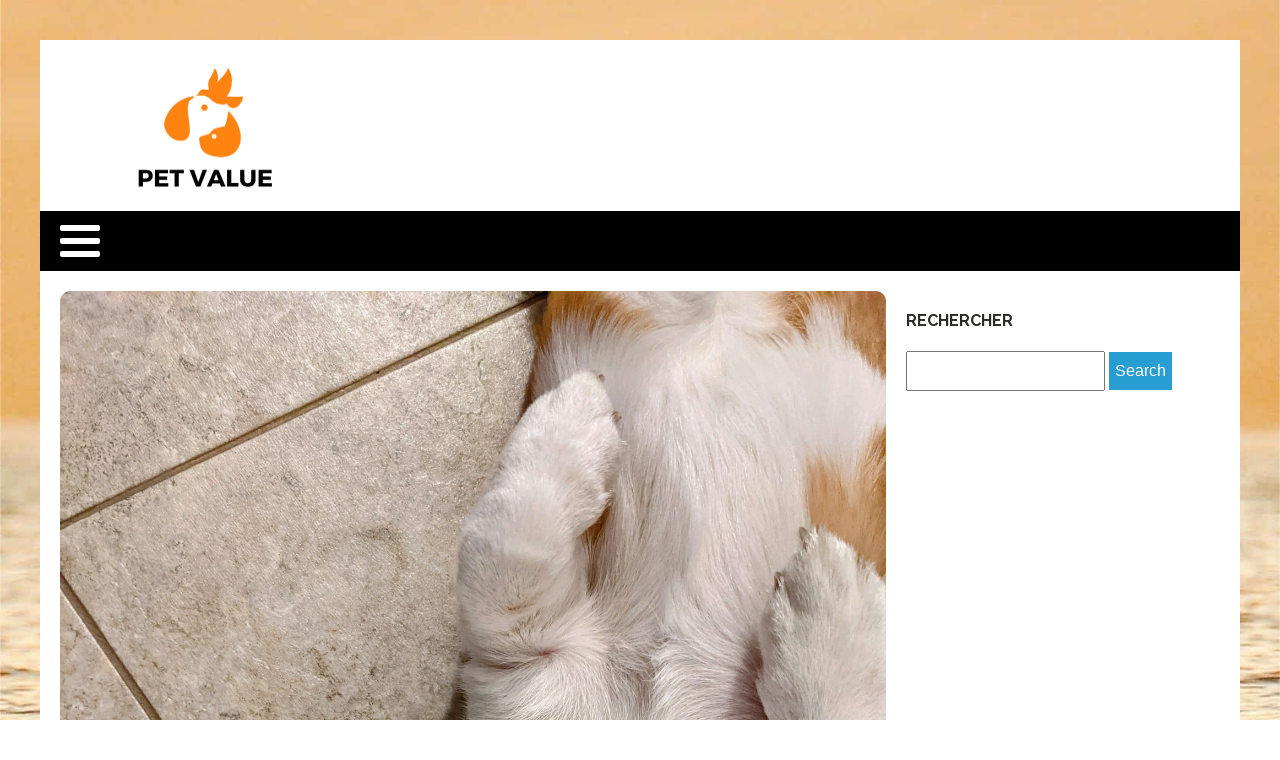

--- FILE ---
content_type: text/html; charset=UTF-8
request_url: https://pet-value.net/guide-sur-lelevage-du-welsh-corgi-conseils-recommandations-et-informations-essentielles.php
body_size: 17532
content:
<!DOCTYPE html>
<html lang="en-US" >
<head>
<meta charset="UTF-8">
<meta name="viewport" content="width=device-width, initial-scale=1.0">
<!-- WP_HEAD() START -->
<link rel="preload" as="style" href="https://fonts.googleapis.com/css?family=Open+Sans:100,200,300,400,500,600,700,800,900|Raleway:100,200,300,400,500,600,700,800,900" >
<link rel="stylesheet" href="https://fonts.googleapis.com/css?family=Open+Sans:100,200,300,400,500,600,700,800,900|Raleway:100,200,300,400,500,600,700,800,900">
<meta name='robots' content='index, follow, max-image-preview:large, max-snippet:-1, max-video-preview:-1' />
	<style>img:is([sizes="auto" i], [sizes^="auto," i]) { contain-intrinsic-size: 3000px 1500px }</style>
	
	<!-- This site is optimized with the Yoast SEO plugin v26.3 - https://yoast.com/wordpress/plugins/seo/ -->
	<title>Tout savoir sur l’élevage du Welsh Corgi</title>
	<meta name="description" content="L&#039;élevage du Welsh Corgi Pembroke nécessite une attention particulière pour garantir la santé et le bien-être de cette race de chien." />
	<link rel="canonical" href="https://pet-value.net/guide-sur-lelevage-du-welsh-corgi-conseils-recommandations-et-informations-essentielles.php" />
	<meta property="og:locale" content="en_US" />
	<meta property="og:type" content="article" />
	<meta property="og:title" content="Tout savoir sur l’élevage du Welsh Corgi" />
	<meta property="og:description" content="L&#039;élevage du Welsh Corgi Pembroke nécessite une attention particulière pour garantir la santé et le bien-être de cette race de chien." />
	<meta property="og:url" content="https://pet-value.net/guide-sur-lelevage-du-welsh-corgi-conseils-recommandations-et-informations-essentielles.php" />
	<meta property="og:site_name" content="pet value" />
	<meta property="article:published_time" content="2024-04-06T00:00:00+00:00" />
	<meta property="article:modified_time" content="2025-12-04T21:12:15+00:00" />
	<meta name="author" content="admin" />
	<meta name="twitter:card" content="summary_large_image" />
	<meta name="twitter:label1" content="Written by" />
	<meta name="twitter:data1" content="admin" />
	<meta name="twitter:label2" content="Est. reading time" />
	<meta name="twitter:data2" content="9 minutes" />
	<script type="application/ld+json" class="yoast-schema-graph">{"@context":"https://schema.org","@graph":[{"@type":"WebPage","@id":"https://pet-value.net/guide-sur-lelevage-du-welsh-corgi-conseils-recommandations-et-informations-essentielles.php","url":"https://pet-value.net/guide-sur-lelevage-du-welsh-corgi-conseils-recommandations-et-informations-essentielles.php","name":"Tout savoir sur l’élevage du Welsh Corgi","isPartOf":{"@id":"https://pet-value.net/#website"},"primaryImageOfPage":{"@id":"https://pet-value.net/guide-sur-lelevage-du-welsh-corgi-conseils-recommandations-et-informations-essentielles.php#primaryimage"},"image":{"@id":"https://pet-value.net/guide-sur-lelevage-du-welsh-corgi-conseils-recommandations-et-informations-essentielles.php#primaryimage"},"thumbnailUrl":"https://pet-value.net/wp-content/uploads/2024/04/guide-sur-lelevage-du-welsh-corgi-conseils-recommandations-et-informations-essentielles.jpg","datePublished":"2024-04-06T00:00:00+00:00","dateModified":"2025-12-04T21:12:15+00:00","author":{"@id":"https://pet-value.net/#/schema/person/f36ee90c37a4743c0bd7cafa926d50c9"},"description":"L'élevage du Welsh Corgi Pembroke nécessite une attention particulière pour garantir la santé et le bien-être de cette race de chien.","breadcrumb":{"@id":"https://pet-value.net/guide-sur-lelevage-du-welsh-corgi-conseils-recommandations-et-informations-essentielles.php#breadcrumb"},"inLanguage":"en-US","potentialAction":[{"@type":"ReadAction","target":["https://pet-value.net/guide-sur-lelevage-du-welsh-corgi-conseils-recommandations-et-informations-essentielles.php"]}]},{"@type":"ImageObject","inLanguage":"en-US","@id":"https://pet-value.net/guide-sur-lelevage-du-welsh-corgi-conseils-recommandations-et-informations-essentielles.php#primaryimage","url":"https://pet-value.net/wp-content/uploads/2024/04/guide-sur-lelevage-du-welsh-corgi-conseils-recommandations-et-informations-essentielles.jpg","contentUrl":"https://pet-value.net/wp-content/uploads/2024/04/guide-sur-lelevage-du-welsh-corgi-conseils-recommandations-et-informations-essentielles.jpg","width":1500,"height":2000},{"@type":"BreadcrumbList","@id":"https://pet-value.net/guide-sur-lelevage-du-welsh-corgi-conseils-recommandations-et-informations-essentielles.php#breadcrumb","itemListElement":[{"@type":"ListItem","position":1,"name":"Home","item":"https://pet-value.net/"},{"@type":"ListItem","position":2,"name":"Blog","item":"https://pet-value.net/blog"},{"@type":"ListItem","position":3,"name":"Guide sur l’élevage du Welsh Corgi : Conseils, recommandations et informations essentielles"}]},{"@type":"WebSite","@id":"https://pet-value.net/#website","url":"https://pet-value.net/","name":"pet value","description":"Simplement Pet value !","potentialAction":[{"@type":"SearchAction","target":{"@type":"EntryPoint","urlTemplate":"https://pet-value.net/?s={search_term_string}"},"query-input":{"@type":"PropertyValueSpecification","valueRequired":true,"valueName":"search_term_string"}}],"inLanguage":"en-US"},{"@type":"Person","@id":"https://pet-value.net/#/schema/person/f36ee90c37a4743c0bd7cafa926d50c9","name":"admin","sameAs":["https://pet-value.net"],"url":"https://pet-value.net/author/admin"}]}</script>
	<!-- / Yoast SEO plugin. -->


<link href='https://fonts.gstatic.com' crossorigin rel='preconnect' />
<link rel='stylesheet' id='wp-block-library-css' href='https://pet-value.net/wp-includes/css/dist/block-library/style.min.css?ver=6.8.3' type='text/css' media='all' />
<style id='classic-theme-styles-inline-css' type='text/css'>
/*! This file is auto-generated */
.wp-block-button__link{color:#fff;background-color:#32373c;border-radius:9999px;box-shadow:none;text-decoration:none;padding:calc(.667em + 2px) calc(1.333em + 2px);font-size:1.125em}.wp-block-file__button{background:#32373c;color:#fff;text-decoration:none}
</style>
<style id='global-styles-inline-css' type='text/css'>
:root{--wp--preset--aspect-ratio--square: 1;--wp--preset--aspect-ratio--4-3: 4/3;--wp--preset--aspect-ratio--3-4: 3/4;--wp--preset--aspect-ratio--3-2: 3/2;--wp--preset--aspect-ratio--2-3: 2/3;--wp--preset--aspect-ratio--16-9: 16/9;--wp--preset--aspect-ratio--9-16: 9/16;--wp--preset--color--black: #000000;--wp--preset--color--cyan-bluish-gray: #abb8c3;--wp--preset--color--white: #ffffff;--wp--preset--color--pale-pink: #f78da7;--wp--preset--color--vivid-red: #cf2e2e;--wp--preset--color--luminous-vivid-orange: #ff6900;--wp--preset--color--luminous-vivid-amber: #fcb900;--wp--preset--color--light-green-cyan: #7bdcb5;--wp--preset--color--vivid-green-cyan: #00d084;--wp--preset--color--pale-cyan-blue: #8ed1fc;--wp--preset--color--vivid-cyan-blue: #0693e3;--wp--preset--color--vivid-purple: #9b51e0;--wp--preset--gradient--vivid-cyan-blue-to-vivid-purple: linear-gradient(135deg,rgba(6,147,227,1) 0%,rgb(155,81,224) 100%);--wp--preset--gradient--light-green-cyan-to-vivid-green-cyan: linear-gradient(135deg,rgb(122,220,180) 0%,rgb(0,208,130) 100%);--wp--preset--gradient--luminous-vivid-amber-to-luminous-vivid-orange: linear-gradient(135deg,rgba(252,185,0,1) 0%,rgba(255,105,0,1) 100%);--wp--preset--gradient--luminous-vivid-orange-to-vivid-red: linear-gradient(135deg,rgba(255,105,0,1) 0%,rgb(207,46,46) 100%);--wp--preset--gradient--very-light-gray-to-cyan-bluish-gray: linear-gradient(135deg,rgb(238,238,238) 0%,rgb(169,184,195) 100%);--wp--preset--gradient--cool-to-warm-spectrum: linear-gradient(135deg,rgb(74,234,220) 0%,rgb(151,120,209) 20%,rgb(207,42,186) 40%,rgb(238,44,130) 60%,rgb(251,105,98) 80%,rgb(254,248,76) 100%);--wp--preset--gradient--blush-light-purple: linear-gradient(135deg,rgb(255,206,236) 0%,rgb(152,150,240) 100%);--wp--preset--gradient--blush-bordeaux: linear-gradient(135deg,rgb(254,205,165) 0%,rgb(254,45,45) 50%,rgb(107,0,62) 100%);--wp--preset--gradient--luminous-dusk: linear-gradient(135deg,rgb(255,203,112) 0%,rgb(199,81,192) 50%,rgb(65,88,208) 100%);--wp--preset--gradient--pale-ocean: linear-gradient(135deg,rgb(255,245,203) 0%,rgb(182,227,212) 50%,rgb(51,167,181) 100%);--wp--preset--gradient--electric-grass: linear-gradient(135deg,rgb(202,248,128) 0%,rgb(113,206,126) 100%);--wp--preset--gradient--midnight: linear-gradient(135deg,rgb(2,3,129) 0%,rgb(40,116,252) 100%);--wp--preset--font-size--small: 13px;--wp--preset--font-size--medium: 20px;--wp--preset--font-size--large: 36px;--wp--preset--font-size--x-large: 42px;--wp--preset--spacing--20: 0.44rem;--wp--preset--spacing--30: 0.67rem;--wp--preset--spacing--40: 1rem;--wp--preset--spacing--50: 1.5rem;--wp--preset--spacing--60: 2.25rem;--wp--preset--spacing--70: 3.38rem;--wp--preset--spacing--80: 5.06rem;--wp--preset--shadow--natural: 6px 6px 9px rgba(0, 0, 0, 0.2);--wp--preset--shadow--deep: 12px 12px 50px rgba(0, 0, 0, 0.4);--wp--preset--shadow--sharp: 6px 6px 0px rgba(0, 0, 0, 0.2);--wp--preset--shadow--outlined: 6px 6px 0px -3px rgba(255, 255, 255, 1), 6px 6px rgba(0, 0, 0, 1);--wp--preset--shadow--crisp: 6px 6px 0px rgba(0, 0, 0, 1);}:where(.is-layout-flex){gap: 0.5em;}:where(.is-layout-grid){gap: 0.5em;}body .is-layout-flex{display: flex;}.is-layout-flex{flex-wrap: wrap;align-items: center;}.is-layout-flex > :is(*, div){margin: 0;}body .is-layout-grid{display: grid;}.is-layout-grid > :is(*, div){margin: 0;}:where(.wp-block-columns.is-layout-flex){gap: 2em;}:where(.wp-block-columns.is-layout-grid){gap: 2em;}:where(.wp-block-post-template.is-layout-flex){gap: 1.25em;}:where(.wp-block-post-template.is-layout-grid){gap: 1.25em;}.has-black-color{color: var(--wp--preset--color--black) !important;}.has-cyan-bluish-gray-color{color: var(--wp--preset--color--cyan-bluish-gray) !important;}.has-white-color{color: var(--wp--preset--color--white) !important;}.has-pale-pink-color{color: var(--wp--preset--color--pale-pink) !important;}.has-vivid-red-color{color: var(--wp--preset--color--vivid-red) !important;}.has-luminous-vivid-orange-color{color: var(--wp--preset--color--luminous-vivid-orange) !important;}.has-luminous-vivid-amber-color{color: var(--wp--preset--color--luminous-vivid-amber) !important;}.has-light-green-cyan-color{color: var(--wp--preset--color--light-green-cyan) !important;}.has-vivid-green-cyan-color{color: var(--wp--preset--color--vivid-green-cyan) !important;}.has-pale-cyan-blue-color{color: var(--wp--preset--color--pale-cyan-blue) !important;}.has-vivid-cyan-blue-color{color: var(--wp--preset--color--vivid-cyan-blue) !important;}.has-vivid-purple-color{color: var(--wp--preset--color--vivid-purple) !important;}.has-black-background-color{background-color: var(--wp--preset--color--black) !important;}.has-cyan-bluish-gray-background-color{background-color: var(--wp--preset--color--cyan-bluish-gray) !important;}.has-white-background-color{background-color: var(--wp--preset--color--white) !important;}.has-pale-pink-background-color{background-color: var(--wp--preset--color--pale-pink) !important;}.has-vivid-red-background-color{background-color: var(--wp--preset--color--vivid-red) !important;}.has-luminous-vivid-orange-background-color{background-color: var(--wp--preset--color--luminous-vivid-orange) !important;}.has-luminous-vivid-amber-background-color{background-color: var(--wp--preset--color--luminous-vivid-amber) !important;}.has-light-green-cyan-background-color{background-color: var(--wp--preset--color--light-green-cyan) !important;}.has-vivid-green-cyan-background-color{background-color: var(--wp--preset--color--vivid-green-cyan) !important;}.has-pale-cyan-blue-background-color{background-color: var(--wp--preset--color--pale-cyan-blue) !important;}.has-vivid-cyan-blue-background-color{background-color: var(--wp--preset--color--vivid-cyan-blue) !important;}.has-vivid-purple-background-color{background-color: var(--wp--preset--color--vivid-purple) !important;}.has-black-border-color{border-color: var(--wp--preset--color--black) !important;}.has-cyan-bluish-gray-border-color{border-color: var(--wp--preset--color--cyan-bluish-gray) !important;}.has-white-border-color{border-color: var(--wp--preset--color--white) !important;}.has-pale-pink-border-color{border-color: var(--wp--preset--color--pale-pink) !important;}.has-vivid-red-border-color{border-color: var(--wp--preset--color--vivid-red) !important;}.has-luminous-vivid-orange-border-color{border-color: var(--wp--preset--color--luminous-vivid-orange) !important;}.has-luminous-vivid-amber-border-color{border-color: var(--wp--preset--color--luminous-vivid-amber) !important;}.has-light-green-cyan-border-color{border-color: var(--wp--preset--color--light-green-cyan) !important;}.has-vivid-green-cyan-border-color{border-color: var(--wp--preset--color--vivid-green-cyan) !important;}.has-pale-cyan-blue-border-color{border-color: var(--wp--preset--color--pale-cyan-blue) !important;}.has-vivid-cyan-blue-border-color{border-color: var(--wp--preset--color--vivid-cyan-blue) !important;}.has-vivid-purple-border-color{border-color: var(--wp--preset--color--vivid-purple) !important;}.has-vivid-cyan-blue-to-vivid-purple-gradient-background{background: var(--wp--preset--gradient--vivid-cyan-blue-to-vivid-purple) !important;}.has-light-green-cyan-to-vivid-green-cyan-gradient-background{background: var(--wp--preset--gradient--light-green-cyan-to-vivid-green-cyan) !important;}.has-luminous-vivid-amber-to-luminous-vivid-orange-gradient-background{background: var(--wp--preset--gradient--luminous-vivid-amber-to-luminous-vivid-orange) !important;}.has-luminous-vivid-orange-to-vivid-red-gradient-background{background: var(--wp--preset--gradient--luminous-vivid-orange-to-vivid-red) !important;}.has-very-light-gray-to-cyan-bluish-gray-gradient-background{background: var(--wp--preset--gradient--very-light-gray-to-cyan-bluish-gray) !important;}.has-cool-to-warm-spectrum-gradient-background{background: var(--wp--preset--gradient--cool-to-warm-spectrum) !important;}.has-blush-light-purple-gradient-background{background: var(--wp--preset--gradient--blush-light-purple) !important;}.has-blush-bordeaux-gradient-background{background: var(--wp--preset--gradient--blush-bordeaux) !important;}.has-luminous-dusk-gradient-background{background: var(--wp--preset--gradient--luminous-dusk) !important;}.has-pale-ocean-gradient-background{background: var(--wp--preset--gradient--pale-ocean) !important;}.has-electric-grass-gradient-background{background: var(--wp--preset--gradient--electric-grass) !important;}.has-midnight-gradient-background{background: var(--wp--preset--gradient--midnight) !important;}.has-small-font-size{font-size: var(--wp--preset--font-size--small) !important;}.has-medium-font-size{font-size: var(--wp--preset--font-size--medium) !important;}.has-large-font-size{font-size: var(--wp--preset--font-size--large) !important;}.has-x-large-font-size{font-size: var(--wp--preset--font-size--x-large) !important;}
:where(.wp-block-post-template.is-layout-flex){gap: 1.25em;}:where(.wp-block-post-template.is-layout-grid){gap: 1.25em;}
:where(.wp-block-columns.is-layout-flex){gap: 2em;}:where(.wp-block-columns.is-layout-grid){gap: 2em;}
:root :where(.wp-block-pullquote){font-size: 1.5em;line-height: 1.6;}
</style>
<link rel='stylesheet' id='dscf7-math-captcha-style-css' href='https://pet-value.net/wp-content/plugins/ds-cf7-math-captcha/assets/css/style.css?ver=1.0.0' type='text/css' media='' />
<link rel='stylesheet' id='oxygen-css' href='https://pet-value.net/wp-content/plugins/oxygen/component-framework/oxygen.css?ver=4.9.2' type='text/css' media='all' />
<style id='rocket-lazyload-inline-css' type='text/css'>
.rll-youtube-player{position:relative;padding-bottom:56.23%;height:0;overflow:hidden;max-width:100%;}.rll-youtube-player:focus-within{outline: 2px solid currentColor;outline-offset: 5px;}.rll-youtube-player iframe{position:absolute;top:0;left:0;width:100%;height:100%;z-index:100;background:0 0}.rll-youtube-player img{bottom:0;display:block;left:0;margin:auto;max-width:100%;width:100%;position:absolute;right:0;top:0;border:none;height:auto;-webkit-transition:.4s all;-moz-transition:.4s all;transition:.4s all}.rll-youtube-player img:hover{-webkit-filter:brightness(75%)}.rll-youtube-player .play{height:100%;width:100%;left:0;top:0;position:absolute;background:url(https://pet-value.net/wp-content/plugins/wp-rocket/assets/img/youtube.png) no-repeat center;background-color: transparent !important;cursor:pointer;border:none;}
</style>
<script type="text/javascript" src="https://pet-value.net/wp-includes/js/jquery/jquery.min.js?ver=3.7.1" id="jquery-core-js"></script>
<link rel="https://api.w.org/" href="https://pet-value.net/wp-json/" /><link rel="alternate" title="JSON" type="application/json" href="https://pet-value.net/wp-json/wp/v2/posts/518" /><link rel="EditURI" type="application/rsd+xml" title="RSD" href="https://pet-value.net/xmlrpc.php?rsd" />
<meta name="generator" content="WordPress 6.8.3" />
<link rel='shortlink' href='https://pet-value.net/?p=518' />
<link rel="alternate" title="oEmbed (JSON)" type="application/json+oembed" href="https://pet-value.net/wp-json/oembed/1.0/embed?url=https%3A%2F%2Fpet-value.net%2Fguide-sur-lelevage-du-welsh-corgi-conseils-recommandations-et-informations-essentielles.php" />
<link rel="alternate" title="oEmbed (XML)" type="text/xml+oembed" href="https://pet-value.net/wp-json/oembed/1.0/embed?url=https%3A%2F%2Fpet-value.net%2Fguide-sur-lelevage-du-welsh-corgi-conseils-recommandations-et-informations-essentielles.php&#038;format=xml" />
<meta name="robots" content="noarchive"><link rel="icon" href="https://pet-value.net/wp-content/uploads/2023/12/cropped-pet-value-e1701775852868-32x32.png" sizes="32x32" />
<link rel="icon" href="https://pet-value.net/wp-content/uploads/2023/12/cropped-pet-value-e1701775852868-192x192.png" sizes="192x192" />
<link rel="apple-touch-icon" href="https://pet-value.net/wp-content/uploads/2023/12/cropped-pet-value-e1701775852868-180x180.png" />
<meta name="msapplication-TileImage" content="https://pet-value.net/wp-content/uploads/2023/12/cropped-pet-value-e1701775852868-270x270.png" />
		<style type="text/css" id="wp-custom-css">
			/*radius*/
.rpwwt-widget ul li img
{
  border-radius: 10px;
}

.oxy-post-image-fixed-ratio
{
  border-radius: 10px;
}

.oxy-post-image
{
  border-radius: 10px;
}

.swiper-container
{
  width: 100%;
  border-radius: 10px;
}

.oxy-post-padding
{
  border-radius: 10px;
}

.custom-content
{
  border-radius: 10px;
}


a.oxy-post-image {
    border-radius: 10px;
}

h2.widgettitle img {
    border-radius: 10px;
}


aside img {
    border-radius: 10px;
}

.oxy-post-overlay {
    border-radius: 10px;
}

.oxy-post-image {
    border-radius: 10px;
}

.oxy-post {
    border-radius: 10px;
}

#div_block-49-38 {
    border-radius: 10px;
}


.oxy-post-image-overlay {
  border-radius: 10px;
}

/*slide*/
.sp-widget-post-slider-section  {
    width: 300px !important;
}

a.oxy-read-more {
    background: #FF8210 !important;
    color: #fff !important;
    border: 0px !important;
    margin-top: 25px;
    font-size: 12px !important;
}

#searchform {
	margin-bottom: 25px;
}

/*section 1*/
div#div_block-111-73 .oxy-post-image-overlay {
    padding: 25rem 2rem 0rem 2rem !important;
    height: 504px;
	align-items:start !important;
}

.custom-ctn h2 {text-align: left;padding-bottom: 15px;}



ul.post-categories li {
    list-style: none;
}

ul.post-categories li a {
    background: #FF8210;
    color: #fff;
    padding: 5px;
	  border-radius: 10px 0px 0px 0px;
}

ul.post-categories {
    padding: 0;
    margin: 0;
}

div#div_block-111-73 {
    position: relative;
	padding:0px;
}

div#div_block-112-73 {
    padding: 0;
}

section#section-109-73 .wp-category {
    position: absolute;
    top: 4px;
    left: 0;
}

div#div_block-112-73 .oxy-post-image-overlay {
    height: 250px;
    padding: 110px 0px 0px 20px;
}

#_posts_grid-113-73 > .oxy-posts {
       gap: 1px !important;
    grid-template-columns: auto !important;
    margin-right: 10px;
}

#_posts_grid-120-73 > .oxy-posts {
    gap: 1px !important;
}

#_posts_grid-126-73 > .oxy-posts {
    gap: 1px !important;
}

#_posts_grid-122-73 > .oxy-posts {
    gap: 0px !important;
}

#_posts_grid-128-73 > .oxy-posts {
    gap: 0px !important;
}
/*fin section 1*/
/*section 2*/

#_posts_grid-142-73 .oxy-post {
    width: 100% !important;
}

div#_posts_grid-142-73 {
    position: relative;
}



div#div_block-140-73 .wp-category {
    position: absolute;
    top: 20px;
    left: 6px;
}

div#div_block-140-73 .wp-category a.oxy-post-image {background: none;}

#_posts_grid-142-73 .oxy-post-image-fixed-ratio {
    padding-bottom: 55% !important;
}

div#div_block-141-73 .oxy-post {
    width: 100%;
}

div#div_block-141-73 .oxy-post-image-fixed-ratio {
    padding-bottom: 63% !important;
}

div#div_block-141-73 .wp-category {
    position: absolute;
    top: 20px;
    left: 6px;
}

.wp-category a.oxy-post-image {
    background: none !important;
}

#_posts_grid-148-73 .oxy-post {margin-bottom: 0px !important;}

#_posts_grid-150-73 .oxy-post {
    margin-bottom: 0px !important;
}

.custom-date {
    font-size: 12px !important;
}

/*fin section 2*/
/*section 3*/
#_posts_grid-176-73 .oxy-post {
    width: 100% !important;
}

#_posts_grid-182-73 .oxy-post {
    width: 100% !important;
}

#_posts_grid-187-73 .oxy-post {
    width: 100%;
}

div#div_block-175-73 .wp-category {
    position: absolute;
    top: 20px;
    left: 6px;
}

#_posts_grid-176-73 .oxy-post-image-fixed-ratio {
    padding-bottom: 55% !important;
}

div#div_block-177-73 .wp-category {
    position: absolute;
    top: 19px;
    left: 6px;
}

#_posts_grid-182-73 .oxy-post-image-fixed-ratio {
    padding-bottom: 50% !important;
}

#_posts_grid-187-73 .oxy-post {
    width: 100% !important;
}

#_posts_grid-187-73 .oxy-post-image-fixed-ratio {
    padding-bottom: 50% !important;
}

#_posts_grid-182-73 .oxy-post {
    margin-bottom: 0px !important;
}

/*fin section 3*/
/*fin section 4*/

#_posts_grid-210-73 .oxy-post {
    width: 100% !important;
	padding:0px !important;
	border-radius:10px;
}

#div_block-209-73 .wp-category {
    position: absolute;
    top: 25px;
    left: -9px;
}

.custom-content {
    padding: 20px 20px 0px  20px;
}

div#div_block-218-73 .oxy-post {
    width: 100%;
    border: 1px solid #00000030;
    padding: 0px !important;
	border-radius:10px;
}

div#div_block-218-73 .custom-content {
    padding: 20px 20px 20px 20px;
}

#_posts_grid-219-73 .oxy-post {
    margin-bottom: 0px !important;
}

/*fin section 4*/
/*section 5*/
div#div_block-225-73 .wp-category {
    position: relative;
    top: -252px;
    left: -10px;
}

div#div_block-225-73 h2 {
    text-align: center;
}

li#sp_widget_post_slider-2 {
    position: relative;
    width: 100%;
}

.slick-slide img {
    width: 100%;
    height: 500px;
    object-fit: cover;
}
/*fin section 5*/
aside li {
    list-style: none;
}

li#search-2 h2.widgettitle:after {
    content: '';
    width: 50%;
    height: 5px;
    background: #dddddd;
    position: absolute;
    top: 29px;
    left: 138px;
}

aside {
    position: relative;
}


h2.widgettitle {
    text-transform: uppercase;
    font-size: 16px;
    color: #2b2c28;
	margin-bottom:20px;
}

li#sp_widget_post_slider-2 {
    margin-top: 30px;
}

input#s {
    height: 40px;
}

input#searchsubmit {
    padding: 10px 16px;
    border: 0;
    background: #289dd2;
    color: #fff;
}

li#sp_widget_post_slider-2 h2.widgettitle:after {
    content: '';
    width: 50%;
    height: 5px;
    background: #dddddd;
    position: absolute;
    top: 8px;
    left: 162px;
}

.wps-caption {
       text-align: center;
    border-radius: 0px 0px 10px 10px;
}

.entered.lazyloaded {
    border-radius: 10px;
}

a.oxy-post-image {
    border-radius: 10px;
}

div#div_block-218-73 .entered.lazyloaded {
    border-radius: 10px 10px 0px 0px;
}

.oxy-post-image-overlay {
    border-radius: 10px;
}

nav.oxel-breadcrumb ul.post-categories li a {
    background: no-repeat;
    color: #000;
    position: relative;
    top: -3px;
}

.archive .oxy-post {
    width: 100% !important;
	padding:0px !important;
	border-bottom: 1px solid #dddddd;
}

.archive .wp-category {
    position: relative;
    left: -10px;
    bottom: 409px;
}

.custom-feature img.entered.lazyloaded {
    width: 100%;
    height: 600px;
    object-fit: cover;
}

.single input#searchsubmit {
    padding: 10px 6px;
}

div#_posts_grid-210-73 .entered.lazyloaded {
    border-radius: 10px 10px 0px 0px;
}



li#custom_html-3 h2.widgettitle:after {
    content: '';
    width: 50%;
    height: 5px;
    background: #dddddd;
    position: absolute;
    top: 8px;
    left: 123px;
}

li#custom_html-3 {
    position: relative;
    margin-top: 30px;
}

input.wpcf7-form-control.wpcf7-text.wpcf7-email.wpcf7-validates-as-required.wpcf7-validates-as-email {
    height: 40px;
    width: 100%;
}

input.wpcf7-form-control.has-spinner.wpcf7-submit {
    background: #289dd2;
    color: #fff;
    border: 0px;
    padding: 5px 25px;
}

#rpwwt-recent-posts-widget-with-thumbnails-2 img {
    width: 100px;
    height: 75px;
    object-fit: cover;
}

span.rpwwt-post-title {
    font-size: 14px;
    color: #000;
    font-weight: 600;
}

.search .oxy-post {
    width: 100% !important;
}

.search ul.post-categories li a {
    background: #00fff6;
    color: #fff;
    padding: 5px;
    border-radius: 0px;
}

.search .wp-category {
    position: relative;
    top: -44px;
    left: -10px;
}

/*mobile*/
@media (max-width: 500px){
	div#div_block-111-73 .oxy-post-image-overlay {
     height: 572px;
}
	div#div_block-225-73 .wp-category {
  display:none;
}
	.archive .wp-category {
    display:none;
}
	div#new_columns-48-38 {
    margin-left: 0px;
    padding-right: 20px;
    padding-left: 20px;
}
	
}
/*fin mobile*/
 * 
 * 		</style>
		<link rel='stylesheet' id='oxygen-cache-24-css' href='//pet-value.net/wp-content/uploads/oxygen/css/24.css?cache=1707827149&#038;ver=6.8.3' type='text/css' media='all' />
<link rel='stylesheet' id='oxygen-cache-22-css' href='//pet-value.net/wp-content/uploads/oxygen/css/22.css?cache=1701776758&#038;ver=6.8.3' type='text/css' media='all' />
<link rel='stylesheet' id='oxygen-universal-styles-css' href='//pet-value.net/wp-content/uploads/oxygen/css/universal.css?cache=1707827391&#038;ver=6.8.3' type='text/css' media='all' />
<noscript><style id="rocket-lazyload-nojs-css">.rll-youtube-player, [data-lazy-src]{display:none !important;}</style></noscript><!-- END OF WP_HEAD() -->
</head>
<body class="wp-singular post-template-default single single-post postid-518 single-format-standard wp-theme-oxygen-is-not-a-theme  wp-embed-responsive oxygen-body" >




						<div id="div_block-65-40" class="ct-div-block" ><section id="section-81-40" class=" ct-section" ><div class="ct-section-inner-wrap"><div id="new_columns-83-40" class="ct-new-columns" ><div id="div_block-84-40" class="ct-div-block" ><a id="link-89-40" class="ct-link" href="/"   ><img  id="image-88-40" alt="" src="https://pet-value.net/wp-content/uploads/2023/12/pet-value-e1701775852868.png" class="ct-image" srcset="https://pet-value.net/wp-content/uploads/2023/12/pet-value-e1701775852868.png 500w, https://pet-value.net/wp-content/uploads/2023/12/pet-value-e1701775852868-300x158.png 300w" sizes="(max-width: 500px) 100vw, 500px" /></a></div><div id="div_block-85-40" class="ct-div-block" ></div><div id="div_block-86-40" class="ct-div-block" ></div></div></div></section><header id="_header-72-40" class="oxy-header-wrapper oxy-overlay-header oxy-header" ><div id="_header_row-73-40" class="oxy-header-row" ><div class="oxy-header-container"><div id="_header_left-74-40" class="oxy-header-left" ><nav id="_nav_menu-78-40" class="oxy-nav-menu oxy-nav-menu-dropdowns oxy-nav-menu-dropdown-arrow" ><div class='oxy-menu-toggle'><div class='oxy-nav-menu-hamburger-wrap'><div class='oxy-nav-menu-hamburger'><div class='oxy-nav-menu-hamburger-line'></div><div class='oxy-nav-menu-hamburger-line'></div><div class='oxy-nav-menu-hamburger-line'></div></div></div></div><div class="menu-mainmenu-container"><ul id="menu-mainmenu" class="oxy-nav-menu-list"><li id="menu-item-91" class="menu-item menu-item-type-taxonomy menu-item-object-category current-post-ancestor current-menu-parent current-post-parent menu-item-91"><a href="https://pet-value.net/category/actu">Actu</a></li>
<li id="menu-item-207" class="menu-item menu-item-type-taxonomy menu-item-object-category menu-item-207"><a href="https://pet-value.net/category/autres-animaux">Autres animaux</a></li>
<li id="menu-item-208" class="menu-item menu-item-type-taxonomy menu-item-object-category menu-item-208"><a href="https://pet-value.net/category/chats">Chats</a></li>
<li id="menu-item-209" class="menu-item menu-item-type-taxonomy menu-item-object-category menu-item-209"><a href="https://pet-value.net/category/chiens">Chiens</a></li>
</ul></div></nav></div><div id="_header_center-75-40" class="oxy-header-center" ></div><div id="_header_right-76-40" class="oxy-header-right" ></div></div></div></header>
		<div id="new_columns-48-38" class="ct-new-columns" ><div id="div_block-49-38" class="ct-div-block" style="background-image:url(https://pet-value.net/wp-content/uploads/2024/04/guide-sur-lelevage-du-welsh-corgi-conseils-recommandations-et-informations-essentielles.jpg);background-size: cover;" ><h1 id="headline-54-38" class="ct-headline"><span id="span-55-38" class="ct-span" >Guide sur l’élevage du Welsh Corgi : Conseils, recommandations et informations essentielles</span></h1><div id="text_block-56-38" class="ct-text-block" ><span id="span-57-38" class="ct-span" >April 6, 2024</span></div></div><aside id="div_block-50-38" class="ct-div-block" ><li id="search-3" class="widget widget_search"><h2 class="widgettitle">Rechercher</h2>
<form role="search" method="get" id="searchform" class="searchform" action="https://pet-value.net/">
				<div>
					<label class="screen-reader-text" for="s">Search for:</label>
					<input type="text" value="" name="s" id="s" />
					<input type="submit" id="searchsubmit" value="Search" />
				</div>
			</form></li>
</aside></div><section id="section-62-38" class=" ct-section" ><div class="ct-section-inner-wrap"><div id="new_columns-65-38" class="ct-new-columns" ><div id="div_block-66-38" class="ct-div-block" ><div id="text_block-68-38" class="ct-text-block" ><span id="span-69-38" class="ct-span oxy-stock-content-styles" ><p style="text-align:justify;"><span style="background-color:transparent;">Originaire de Grande-Bretagne au Royaume-Uni, le Welsh Corgi Pembroke appartient à l’une des races de chiens de berger, reconnaissable à son poil moyennement long et droit, doté d'un sous-poil dense, et à sa longévité moyenne de 13 ans. Avec sa morphologie musclée et ses pattes courtes, ce compagnon de berger affiche une allure active et dégagée, sa tête évoquant celle d'un renard lui confère une expression intelligente, et ses yeux ronds d'un marron profond ajoutent à son charme. Son poids varie de 10 à 12 kg pour les mâles et de 9 à 11 kg pour les femelles, avec une taille de 25 à 30 cm au garrot. Sa robe peut revêtir différentes teintes, du rouge au noir et feu, parfois agrémentées de panachures blanches sur le poitrail, les pattes ou le cou. Dérivé du mot gallois signifiant «&nbsp;chien nain&nbsp;», l’animal est lié au Welsh Corgi Cardigan, bien que distinct depuis 1934, et serait apparu au Xème siècle, probable descendant du Spitz, du Spitz de Wisigoth et du Schipperke. Historiquement utilisé pour rassembler et guider les troupeaux, voire pour chasser les nuisibles, le Welsh Corgi Pembroke est désormais reconnu comme un compagnon familial, notamment grâce à son adoption par la Reine Elisabeth II d'Angleterre. Dynamique et sportif malgré sa stature, ce chien ou chiot de berger nécessite une stimulation intellectuelle et un apprentissage régulier, en conservant des instincts de troupeautage qui peuvent se manifester par des comportements de rassemblement voire de pincement. Affectionné envers sa famille, il se montre également amical envers les étrangers. Cela fait de lui un compagnon agréable et adaptable.</span></p>
<h2 style="text-align:justify;"><span style="background-color:transparent;"><strong>La reproduction du Welsh Corgi Pembroke</strong></span></h2>
<p style="text-align:justify;"><span style="background-color:transparent;">Pour le Welsh Corgi Pembroke mâle ou femelle, la reproduction requiert une attention particulière. Accédez à plus d’infos sur cette race d’animal en cliquant sur ce lien </span><a href="https://temple-eikando.fr/elevage-welsh-corgi-pembroke/"><span style="background-color:transparent;"><u>https://temple-eikando.fr/elevage-welsh-corgi-pembroke/</u></span></a><span style="background-color:transparent;">.</span><span style="background-color:#ffffff;">&nbsp;</span></p><p><strong><i>Avez-vous vu cela : </i></strong><a href="https://pet-value.net/a-la-rencontre-des-dalmatiens-canides-elegants-et-pleins-de-vie.php" title="À la rencontre des Dalmatiens : canidés élégants et pleins de vie">À la rencontre des Dalmatiens : canidés élégants et pleins de vie</a></p>
<p style="text-align:justify;"><span style="background-color:transparent;">Même si la maturité sexuelle est généralement atteinte vers l'âge de six mois, il est recommandé d'attendre au moins un an avant d'envisager une première portée pour la femelle. Celle-ci entre en chaleur deux fois par an, avec une gestation d'environ 63 jours pour des portées pouvant aller de deux à 10 chiots.&nbsp;</span></p>
<p style="text-align:justify;"><span style="background-color:transparent;">Toutefois, avant de se lancer dans la reproduction, il est essentiel de dépister les potentiels problèmes de santé héréditaires, comme la dysplasie des hanches et les tares oculaires MHOC. Dès l'âge de 12 mois, il est conseillé de réaliser une radiographie des hanches pour évaluer leur forme physique. Ce processus garantit non seulement le bien-être des chiens reproducteurs mais contribue également à préserver la qualité de la race Welsh Corgi Pembroke.</span></p><p><strong><i>Dans le meme genre : </i></strong><a href="https://pet-value.net/comment-les-fourmis-coupeuses-de-feuilles-gerent-elles-les-jardins-de-champignons.php" title="Comment les fourmis coupeuses de feuilles gèrent-elles les jardins de champignons ?">Comment les fourmis coupeuses de feuilles gèrent-elles les jardins de champignons ?</a></p>
<h2 style="text-align:justify;"><span style="background-color:transparent;"><strong>La santé du Welsh Corgi Pembroke</strong></span></h2>
<p style="text-align:justify;"><span style="background-color:transparent;">Le bien-être du Pembroke mâle ou femelle requiert une attention constante pour assurer son bien-être optimal. Connu pour sa propension à prendre du poids, une surveillance rigoureuse de son régime alimentaire est nécessaire, accompagnée d'une activité physique régulière pour prévenir l'obésité. Heureusement, ce chien ou chiot d’élevage présente une robustesse générale et une bonne adaptation aux conditions météorologiques grâce à son pelage double.&nbsp;</span></p>
<p style="text-align:justify;"><span style="background-color:transparent;">Malgré sa résilience, ce chien ou chiot d’élevage est l’une des races sujette à plusieurs affections comme&nbsp;:</span></p>
<ul>
<li><span style="background-color:transparent;">L'atrophie rétinienne généralisée</span></li>
<li><span style="background-color:transparent;">Les hernies discales</span></li>
<li><span style="background-color:transparent;">La maladie de Von Willebrand (un trouble de la coagulation sanguine)</span></li>
<li><span style="background-color:transparent;">La dysplasie de la hanche</span></li>
</ul>
<p style="text-align:justify;"><span style="background-color:transparent;">Cependant, son entretien demeure relativement simple, nécessitant un brossage régulier, notamment lors des périodes de mue, pour préserver la beauté de son pelage. Une vérification hebdomadaire des oreilles contribue également à maintenir sa forme physique auriculaire. Les chiens et chiots corgis sont globalement faciles à vivre et ne demandent pas de soins particulièrement exigeants, mais par contre une vigilance raisonnée reste de mise. Avec une espérance de vie moyenne d'environ 13 ans, le Welsh Corgi Pembroke est l’une des races d’animal qui peut apporter bonheur à sa famille pendant de longues années, à condition de bénéficier d'une attention et de soins appropriés de la part de son éleveur.</span></p>
<h2 style="text-align:justify;"><span style="background-color:transparent;"><strong>L’alimentation de l’animal&nbsp;</strong></span></h2>
<p style="text-align:justify;"><span style="background-color:transparent;">Dans l’élevage de chiens et chiots Corgis, l'alimentation du Welsh Corgi Pembroke est un élément essentiel pour sa forme et son bien-être. Elle nécessite une approche réfléchie et adaptée. Privilégiant des croquettes de qualité supérieure, idéalement distribuées en deux repas quotidiens, ce chien ou chiot d’élevage au caractère gourmand et familial doit faire l'objet d'une surveillance minutieuse de son poids, surtout en raison de sa taille courte.&nbsp;</span></p>
<p style="text-align:justify;"><span style="background-color:transparent;">Afin d'éviter tout excès, il est impératif de limiter les friandises lors du dressage de ces chiens et chiots, en optant pour des récompenses minimes pour maintenir un poids optimal. Egalement, il est possible d'envisager&nbsp;:</span></p>
<ul>
<li><span style="background-color:transparent;">Une alimentation maison</span></li>
<li><span style="background-color:transparent;">Une ration ménagère&nbsp;</span></li>
<li><span style="background-color:transparent;">Une alimentation BARF</span></li>
</ul>
<p style="text-align:justify;"><span style="background-color:transparent;">Ces choix doivent être équilibrés et rationnés avec précaution. En accordant une attention particulière à son régime alimentaire, les propriétaires de chiens et chiots contribuent à assurer une existence saine et épanouie à leur compagnon canin, tout en obtenant des résultats positifs sur sa forme et son bonheur sur le long terme.</span></p>
<h2 style="text-align:justify;"><span style="background-color:transparent;"><strong>L’éducation du Welsh Corgi Pembroke</strong></span></h2>
<p style="text-align:justify;"><span style="background-color:transparent;">Le dressage du Pembroke, doté d'un caractère dominant, demande une approche ferme mais bienveillante. Il est important de définir clairement les limites pour établir une hiérarchie claire entre l’animal de travail et son éleveur. L'intelligence naturelle de ce compagnon de berger rend l'apprentissage cohérent et ferme d'autant plus efficace, car le Corgi est intrinsèquement enclin à plaire à son propriétaire. Il est possible de faire appel à un éleveur professionnel pour vous aider dans cette étape. Vous pouvez consulter un annuaire d’éleveurs fiables dans votre département pour obtenir des références.</span></p>
<p style="text-align:justify;"><span style="background-color:transparent;">La socialisation dès le plus jeune âge est essentielle, que ce soit avec d'autres animaux ou avec des personnes, pour assurer une intégration harmonieuse tout au long de son existence. Cela renforce l’amour et la confiance entre l’animal et son environnement. Bien qu'il puisse poser des défis en matière de dressage en raison de son passé d’animal de garde et de ses tendances à «&nbsp;pincer les mollets&nbsp;», ces défis peuvent être relevés avec une approche réfléchie et consistante.&nbsp;</span></p>
<p style="text-align:justify;"><span style="background-color:transparent;">Le Welsh Corgi Pembroke est particulièrement réceptif aux encouragements et aux félicitations, ce qui renforce son lien affectif avec son éleveur et l'incite à reproduire les comportements souhaités. La participation à des séances de socialisation et à des cours d'éducation canine est fortement recommandée, car cela permet au Corgi de développer des compétences sociales solides et d'éviter les comportements indésirables résultant d'une socialisation insuffisante.&nbsp;</span></p>
<p style="text-align:justify;"><span style="background-color:transparent;">En investissant dans un dressage approprié, les éleveurs propriétaires de chiens Welsh Corgis Pembroke en France contribuent à façonner un compagnon équilibré et bien élevé avec passion, prêt à vivre harmonieusement au sein de la famille et de la communauté canine. Contactez un éleveur par numéro, mail ou formulaire sur la page web pour vous aider dans le dressage de votre chien de berger.</span></p>
<h2 style="text-align:justify;"><span style="background-color:transparent;"><strong>Le bien-être du Welsh Corgi Pembroke</strong></span></h2>
<p style="text-align:justify;"><span style="background-color:transparent;">Le bien-être du Welsh Corgi Pembroke repose sur un équilibre entre ses besoins physiques et mentaux. Il est certes adapté à la vie familiale et apprécie la compagnie des enfants, mais il nécessite un encadrement ferme en raison de sa nature fougueuse. Originairement un chien de travail, il a besoin d'exercice régulier et de stimulations mentales pour canaliser son énergie.&nbsp;</span></p>
<p style="text-align:justify;"><span style="background-color:transparent;">Un jardin clôturé est idéal pour qu'il puisse se dégourdir les pattes, mais il peut aussi s'adapter à la vie en appartement avec des sorties fréquentes. Son entretien est relativement simple, avec un brossage régulier, des vérifications hebdomadaires des yeux, des oreilles et des dents, ainsi que la coupe des ongles si nécessaire. En répondant à ses besoins de manière attentive, les éleveurs propriétaires contribuent au bien-être global de leur fidèle compagnon, en favorisant une relation harmonieuse au sein de son entourage.</span></p>
<h2 style="text-align:justify;"><span style="background-color:transparent;"><strong>Les derniers conseils pratiques à savoir sur l’animal&nbsp;</strong></span></h2>
<p style="text-align:justify;"><span style="background-color:transparent;">Pour ceux qui ont la passion d’adopter un Welsh Corgi Pembroke en France, que ce soit à Saint-Etienne ou à Saint-Martin-de-Crau, plusieurs aspects doivent être pris en compte, notamment la recherche des élevages, donc des éleveurs réputés en France, qui accordent une attention particulière à la forme et au bien-être des compagnons, plutôt que de se fier à des infos en ligne non vérifiées. Par contre, certains sites d’annonces et d’élevages, comme la page du Temple Eikan Do, sont fiables en effectuant une bonne recherche. Informez-vous préalablement sur chaque éleveur et relevez le numéro, le mail et la page web de chaque dresseur.</span></p>
<p style="text-align:justify;"><span style="background-color:transparent;">Optez pour un éleveur de Welsh Corgi Pembroke, en France, qui respecte les normes de la race, en effectuant des tests génétiques et fournissant des certificats de santé pour les chiots disponibles. Consultez également les annuaires d'éleveurs réputés et accrédités par le Livre des Origines Françaises (LOF) pour garantir la lignée et la conformité aux standards de la race. Que ce soit par l'adoption ou l'achat, assurez-vous que le chiot à adopter soit en bonne forme en France.</span></p>
<p style="text-align:justify;"><span style="background-color:transparent;">En ce qui concerne le dressage de ces corgis, le renforcement positif est la clé pour enseigner au Corgi Pembroke les règles de la maison. Cette méthode consiste à ignorer les comportements indésirables tout en récompensant les bons comportements, ce qui renforce son lien avec son maître au fil des ans. Les friandises peuvent être des incitations efficaces, mais leur utilisation doit être modérée pour éviter l'obésité. Les séances d'entraînement doivent être courtes et variées pour éviter l'ennui.</span></p>
<p style="text-align:justify;"><span style="background-color:transparent;">La socialisation est essentielle dans l’élevage des Corgis. Cela aide le Corgi Pembroke à s'adapter à diverses situations. Il est important de lui faire rencontrer différentes personnes, animaux et environnements dès son plus jeune âge. Cela permet de réduire les comportements indésirables comme l'aboiement excessif ou l'agressivité envers les étrangers. Egalement, l'apprentissage de la solitude est important pour prévenir l'anxiété de séparation.</span></p>
<p style="text-align:justify;"><span style="background-color:transparent;">Ainsi, pour garantir le bien-être et l'épanouissement d'un Welsh Corgi Pembroke au fil des années, optez pour un élevage réputé respectant les normes de la race et offrant des chiots en bonne forme, idéalement inscrits au Livre des Origines Français (LOF). Privilégiez un dressage basé sur le renforcement positif. Une socialisation précoce et variée est essentielle pour favoriser une intégration harmonieuse. Enfin, un entretien régulier et une attention aux besoins physiques et mentaux garantissent une relation équilibrée et satisfaisante avec votre animal.</span></p>
</span></div></div><aside id="div_block-67-38" class="ct-div-block" ></aside></div></div></section><section id="section-20-225" class=" ct-section" ><div class="ct-section-inner-wrap"><div id="new_columns-59-40" class="ct-new-columns" ><div id="div_block-60-40" class="ct-div-block" ><div id="text_block-62-40" class="ct-text-block" >Copyright 2023.</div></div><div id="div_block-61-40" class="ct-div-block" ><a id="link_text-63-40" class="ct-link-text" href="https://pet-value.net/politique-de-confidentialite"   >Politique de confidentialité |&nbsp;</a><a id="link_text-64-40" class="ct-link-text" href="https://pet-value.net/mentions-legales"   >Mentions Légales |&nbsp;</a><a id="link_text-90-40" class="ct-link-text" href="https://pet-value.net/contact"   >Contact</a></div></div><a id="link-91-40" class="ct-link oxel_back_to_top_container" href="#top" target="_self"  ><div id="code_block-92-40" class="ct-code-block" ><!-- --></div><div id="fancy_icon-93-40" class="ct-fancy-icon oxel_back_to_top_icon" ><svg id="svg-fancy_icon-93-40"><use xlink:href="#FontAwesomeicon-angle-double-up"></use></svg></div></a></div></section></div>	<!-- WP_FOOTER -->
<script type="speculationrules">
{"prefetch":[{"source":"document","where":{"and":[{"href_matches":"\/*"},{"not":{"href_matches":["\/wp-*.php","\/wp-admin\/*","\/wp-content\/uploads\/*","\/wp-content\/*","\/wp-content\/plugins\/*","\/wp-content\/themes\/oxygen-bare-minimum-theme\/*","\/wp-content\/themes\/oxygen-is-not-a-theme\/*","\/*\\?(.+)"]}},{"not":{"selector_matches":"a[rel~=\"nofollow\"]"}},{"not":{"selector_matches":".no-prefetch, .no-prefetch a"}}]},"eagerness":"conservative"}]}
</script>
<style>.ct-FontAwesomeicon-angle-double-up{width:0.64285714285714em}</style>
<?xml version="1.0"?><svg xmlns="http://www.w3.org/2000/svg" xmlns:xlink="http://www.w3.org/1999/xlink" aria-hidden="true" style="position: absolute; width: 0; height: 0; overflow: hidden;" version="1.1"><defs><symbol id="FontAwesomeicon-angle-double-up" viewBox="0 0 18 28"><title>angle-double-up</title><path d="M16.797 20.5c0 0.125-0.063 0.266-0.156 0.359l-0.781 0.781c-0.094 0.094-0.219 0.156-0.359 0.156-0.125 0-0.266-0.063-0.359-0.156l-6.141-6.141-6.141 6.141c-0.094 0.094-0.234 0.156-0.359 0.156s-0.266-0.063-0.359-0.156l-0.781-0.781c-0.094-0.094-0.156-0.234-0.156-0.359s0.063-0.266 0.156-0.359l7.281-7.281c0.094-0.094 0.234-0.156 0.359-0.156s0.266 0.063 0.359 0.156l7.281 7.281c0.094 0.094 0.156 0.234 0.156 0.359zM16.797 14.5c0 0.125-0.063 0.266-0.156 0.359l-0.781 0.781c-0.094 0.094-0.219 0.156-0.359 0.156-0.125 0-0.266-0.063-0.359-0.156l-6.141-6.141-6.141 6.141c-0.094 0.094-0.234 0.156-0.359 0.156s-0.266-0.063-0.359-0.156l-0.781-0.781c-0.094-0.094-0.156-0.234-0.156-0.359s0.063-0.266 0.156-0.359l7.281-7.281c0.094-0.094 0.234-0.156 0.359-0.156s0.266 0.063 0.359 0.156l7.281 7.281c0.094 0.094 0.156 0.234 0.156 0.359z"/></symbol></defs></svg>
		<script type="text/javascript">
			jQuery(document).ready(function() {
				jQuery('body').on('click', '.oxy-menu-toggle', function() {
					jQuery(this).parent('.oxy-nav-menu').toggleClass('oxy-nav-menu-open');
					jQuery('body').toggleClass('oxy-nav-menu-prevent-overflow');
					jQuery('html').toggleClass('oxy-nav-menu-prevent-overflow');
				});
				var selector = '.oxy-nav-menu-open .menu-item a[href*="#"]';
				jQuery('body').on('click', selector, function(){
					jQuery('.oxy-nav-menu-open').removeClass('oxy-nav-menu-open');
					jQuery('body').removeClass('oxy-nav-menu-prevent-overflow');
					jQuery('html').removeClass('oxy-nav-menu-prevent-overflow');
					jQuery(this).click();
				});
			});
		</script>

	<script type="text/javascript" id="dscf7_refresh_script-js-extra">
/* <![CDATA[ */
var ajax_object = {"ajax_url":"https:\/\/pet-value.net\/wp-admin\/admin-ajax.php","nonce":"6bb37c678a"};
/* ]]> */
</script>
<script type="text/javascript" src="https://pet-value.net/wp-content/plugins/ds-cf7-math-captcha/assets/js/script-min.js?ver=1.2.0" id="dscf7_refresh_script-js"></script>
<script type="text/javascript" id="rocket-browser-checker-js-after">
/* <![CDATA[ */
"use strict";var _createClass=function(){function defineProperties(target,props){for(var i=0;i<props.length;i++){var descriptor=props[i];descriptor.enumerable=descriptor.enumerable||!1,descriptor.configurable=!0,"value"in descriptor&&(descriptor.writable=!0),Object.defineProperty(target,descriptor.key,descriptor)}}return function(Constructor,protoProps,staticProps){return protoProps&&defineProperties(Constructor.prototype,protoProps),staticProps&&defineProperties(Constructor,staticProps),Constructor}}();function _classCallCheck(instance,Constructor){if(!(instance instanceof Constructor))throw new TypeError("Cannot call a class as a function")}var RocketBrowserCompatibilityChecker=function(){function RocketBrowserCompatibilityChecker(options){_classCallCheck(this,RocketBrowserCompatibilityChecker),this.passiveSupported=!1,this._checkPassiveOption(this),this.options=!!this.passiveSupported&&options}return _createClass(RocketBrowserCompatibilityChecker,[{key:"_checkPassiveOption",value:function(self){try{var options={get passive(){return!(self.passiveSupported=!0)}};window.addEventListener("test",null,options),window.removeEventListener("test",null,options)}catch(err){self.passiveSupported=!1}}},{key:"initRequestIdleCallback",value:function(){!1 in window&&(window.requestIdleCallback=function(cb){var start=Date.now();return setTimeout(function(){cb({didTimeout:!1,timeRemaining:function(){return Math.max(0,50-(Date.now()-start))}})},1)}),!1 in window&&(window.cancelIdleCallback=function(id){return clearTimeout(id)})}},{key:"isDataSaverModeOn",value:function(){return"connection"in navigator&&!0===navigator.connection.saveData}},{key:"supportsLinkPrefetch",value:function(){var elem=document.createElement("link");return elem.relList&&elem.relList.supports&&elem.relList.supports("prefetch")&&window.IntersectionObserver&&"isIntersecting"in IntersectionObserverEntry.prototype}},{key:"isSlowConnection",value:function(){return"connection"in navigator&&"effectiveType"in navigator.connection&&("2g"===navigator.connection.effectiveType||"slow-2g"===navigator.connection.effectiveType)}}]),RocketBrowserCompatibilityChecker}();
/* ]]> */
</script>
<script type="text/javascript" id="rocket-preload-links-js-extra">
/* <![CDATA[ */
var RocketPreloadLinksConfig = {"excludeUris":"\/(?:.+\/)?feed(?:\/(?:.+\/?)?)?$|\/(?:.+\/)?embed\/|\/(index.php\/)?(.*)wp-json(\/.*|$)|\/refer\/|\/go\/|\/recommend\/|\/recommends\/","usesTrailingSlash":"","imageExt":"jpg|jpeg|gif|png|tiff|bmp|webp|avif|pdf|doc|docx|xls|xlsx|php","fileExt":"jpg|jpeg|gif|png|tiff|bmp|webp|avif|pdf|doc|docx|xls|xlsx|php|html|htm","siteUrl":"https:\/\/pet-value.net","onHoverDelay":"100","rateThrottle":"3"};
/* ]]> */
</script>
<script type="text/javascript" id="rocket-preload-links-js-after">
/* <![CDATA[ */
(function() {
"use strict";var r="function"==typeof Symbol&&"symbol"==typeof Symbol.iterator?function(e){return typeof e}:function(e){return e&&"function"==typeof Symbol&&e.constructor===Symbol&&e!==Symbol.prototype?"symbol":typeof e},e=function(){function i(e,t){for(var n=0;n<t.length;n++){var i=t[n];i.enumerable=i.enumerable||!1,i.configurable=!0,"value"in i&&(i.writable=!0),Object.defineProperty(e,i.key,i)}}return function(e,t,n){return t&&i(e.prototype,t),n&&i(e,n),e}}();function i(e,t){if(!(e instanceof t))throw new TypeError("Cannot call a class as a function")}var t=function(){function n(e,t){i(this,n),this.browser=e,this.config=t,this.options=this.browser.options,this.prefetched=new Set,this.eventTime=null,this.threshold=1111,this.numOnHover=0}return e(n,[{key:"init",value:function(){!this.browser.supportsLinkPrefetch()||this.browser.isDataSaverModeOn()||this.browser.isSlowConnection()||(this.regex={excludeUris:RegExp(this.config.excludeUris,"i"),images:RegExp(".("+this.config.imageExt+")$","i"),fileExt:RegExp(".("+this.config.fileExt+")$","i")},this._initListeners(this))}},{key:"_initListeners",value:function(e){-1<this.config.onHoverDelay&&document.addEventListener("mouseover",e.listener.bind(e),e.listenerOptions),document.addEventListener("mousedown",e.listener.bind(e),e.listenerOptions),document.addEventListener("touchstart",e.listener.bind(e),e.listenerOptions)}},{key:"listener",value:function(e){var t=e.target.closest("a"),n=this._prepareUrl(t);if(null!==n)switch(e.type){case"mousedown":case"touchstart":this._addPrefetchLink(n);break;case"mouseover":this._earlyPrefetch(t,n,"mouseout")}}},{key:"_earlyPrefetch",value:function(t,e,n){var i=this,r=setTimeout(function(){if(r=null,0===i.numOnHover)setTimeout(function(){return i.numOnHover=0},1e3);else if(i.numOnHover>i.config.rateThrottle)return;i.numOnHover++,i._addPrefetchLink(e)},this.config.onHoverDelay);t.addEventListener(n,function e(){t.removeEventListener(n,e,{passive:!0}),null!==r&&(clearTimeout(r),r=null)},{passive:!0})}},{key:"_addPrefetchLink",value:function(i){return this.prefetched.add(i.href),new Promise(function(e,t){var n=document.createElement("link");n.rel="prefetch",n.href=i.href,n.onload=e,n.onerror=t,document.head.appendChild(n)}).catch(function(){})}},{key:"_prepareUrl",value:function(e){if(null===e||"object"!==(void 0===e?"undefined":r(e))||!1 in e||-1===["http:","https:"].indexOf(e.protocol))return null;var t=e.href.substring(0,this.config.siteUrl.length),n=this._getPathname(e.href,t),i={original:e.href,protocol:e.protocol,origin:t,pathname:n,href:t+n};return this._isLinkOk(i)?i:null}},{key:"_getPathname",value:function(e,t){var n=t?e.substring(this.config.siteUrl.length):e;return n.startsWith("/")||(n="/"+n),this._shouldAddTrailingSlash(n)?n+"/":n}},{key:"_shouldAddTrailingSlash",value:function(e){return this.config.usesTrailingSlash&&!e.endsWith("/")&&!this.regex.fileExt.test(e)}},{key:"_isLinkOk",value:function(e){return null!==e&&"object"===(void 0===e?"undefined":r(e))&&(!this.prefetched.has(e.href)&&e.origin===this.config.siteUrl&&-1===e.href.indexOf("?")&&-1===e.href.indexOf("#")&&!this.regex.excludeUris.test(e.href)&&!this.regex.images.test(e.href))}}],[{key:"run",value:function(){"undefined"!=typeof RocketPreloadLinksConfig&&new n(new RocketBrowserCompatibilityChecker({capture:!0,passive:!0}),RocketPreloadLinksConfig).init()}}]),n}();t.run();
}());
/* ]]> */
</script>
<script type="text/javascript" id="rocket_lazyload_css-js-extra">
/* <![CDATA[ */
var rocket_lazyload_css_data = {"threshold":"300"};
/* ]]> */
</script>
<script type="text/javascript" id="rocket_lazyload_css-js-after">
/* <![CDATA[ */
!function o(n,c,a){function u(t,e){if(!c[t]){if(!n[t]){var r="function"==typeof require&&require;if(!e&&r)return r(t,!0);if(s)return s(t,!0);throw(e=new Error("Cannot find module '"+t+"'")).code="MODULE_NOT_FOUND",e}r=c[t]={exports:{}},n[t][0].call(r.exports,function(e){return u(n[t][1][e]||e)},r,r.exports,o,n,c,a)}return c[t].exports}for(var s="function"==typeof require&&require,e=0;e<a.length;e++)u(a[e]);return u}({1:[function(e,t,r){"use strict";{const c="undefined"==typeof rocket_pairs?[]:rocket_pairs,a=(("undefined"==typeof rocket_excluded_pairs?[]:rocket_excluded_pairs).map(t=>{var e=t.selector;document.querySelectorAll(e).forEach(e=>{e.setAttribute("data-rocket-lazy-bg-"+t.hash,"excluded")})}),document.querySelector("#wpr-lazyload-bg-container"));var o=rocket_lazyload_css_data.threshold||300;const u=new IntersectionObserver(e=>{e.forEach(t=>{t.isIntersecting&&c.filter(e=>t.target.matches(e.selector)).map(t=>{var e;t&&((e=document.createElement("style")).textContent=t.style,a.insertAdjacentElement("afterend",e),t.elements.forEach(e=>{u.unobserve(e),e.setAttribute("data-rocket-lazy-bg-"+t.hash,"loaded")}))})})},{rootMargin:o+"px"});function n(){0<(0<arguments.length&&void 0!==arguments[0]?arguments[0]:[]).length&&c.forEach(t=>{try{document.querySelectorAll(t.selector).forEach(e=>{"loaded"!==e.getAttribute("data-rocket-lazy-bg-"+t.hash)&&"excluded"!==e.getAttribute("data-rocket-lazy-bg-"+t.hash)&&(u.observe(e),(t.elements||=[]).push(e))})}catch(e){console.error(e)}})}n(),function(){const r=window.MutationObserver;return function(e,t){if(e&&1===e.nodeType)return(t=new r(t)).observe(e,{attributes:!0,childList:!0,subtree:!0}),t}}()(document.querySelector("body"),n)}},{}]},{},[1]);
/* ]]> */
</script>
<script type="text/javascript" src="https://pet-value.net/wp-content/plugins/wp-rocket/assets/js/heartbeat.js?ver=3.20.0.2" id="heartbeat-js"></script>
<script type="text/javascript" id="ct-footer-js"></script><script type="text/javascript" id="ct_code_block_js_100092">//** Oxygen Composite Elements Settings Section **//
//** Edit the variables below to change the behavior of the element. **//

var scrollDistance = 300; // Set this to the scroll distance at which you want the button to appear.

//** That's it, stop editing! **/

jQuery(document).ready( function() {
  
  // If we're in the builder, do not execute.
  var url_string = window.location.href;
  var url = new URL(url_string);
  var param = url.searchParams.get("ct_builder");
  
  if( param ) { return; }
  
  jQuery('.oxel_back_to_top_container').addClass('oxel_back_to_top_container--hidden');
  
})

jQuery(window).on('scroll', function() {
  
  var topPos = jQuery(window).scrollTop();
  
  if( topPos > scrollDistance ) {
   jQuery('.oxel_back_to_top_container').removeClass('oxel_back_to_top_container--hidden'); 
  } else {
   jQuery('.oxel_back_to_top_container').addClass('oxel_back_to_top_container--hidden');
  }
  
})</script>
<style type="text/css" id="ct_code_block_css_100092">.oxel_back_to_top_container--hidden {
 bottom: -64px; 
}</style>
<script>window.lazyLoadOptions=[{elements_selector:"img[data-lazy-src],.rocket-lazyload,iframe[data-lazy-src]",data_src:"lazy-src",data_srcset:"lazy-srcset",data_sizes:"lazy-sizes",class_loading:"lazyloading",class_loaded:"lazyloaded",threshold:300,callback_loaded:function(element){if(element.tagName==="IFRAME"&&element.dataset.rocketLazyload=="fitvidscompatible"){if(element.classList.contains("lazyloaded")){if(typeof window.jQuery!="undefined"){if(jQuery.fn.fitVids){jQuery(element).parent().fitVids()}}}}}},{elements_selector:".rocket-lazyload",data_src:"lazy-src",data_srcset:"lazy-srcset",data_sizes:"lazy-sizes",class_loading:"lazyloading",class_loaded:"lazyloaded",threshold:300,}];window.addEventListener('LazyLoad::Initialized',function(e){var lazyLoadInstance=e.detail.instance;if(window.MutationObserver){var observer=new MutationObserver(function(mutations){var image_count=0;var iframe_count=0;var rocketlazy_count=0;mutations.forEach(function(mutation){for(var i=0;i<mutation.addedNodes.length;i++){if(typeof mutation.addedNodes[i].getElementsByTagName!=='function'){continue}
if(typeof mutation.addedNodes[i].getElementsByClassName!=='function'){continue}
images=mutation.addedNodes[i].getElementsByTagName('img');is_image=mutation.addedNodes[i].tagName=="IMG";iframes=mutation.addedNodes[i].getElementsByTagName('iframe');is_iframe=mutation.addedNodes[i].tagName=="IFRAME";rocket_lazy=mutation.addedNodes[i].getElementsByClassName('rocket-lazyload');image_count+=images.length;iframe_count+=iframes.length;rocketlazy_count+=rocket_lazy.length;if(is_image){image_count+=1}
if(is_iframe){iframe_count+=1}}});if(image_count>0||iframe_count>0||rocketlazy_count>0){lazyLoadInstance.update()}});var b=document.getElementsByTagName("body")[0];var config={childList:!0,subtree:!0};observer.observe(b,config)}},!1)</script><script data-no-minify="1" async src="https://pet-value.net/wp-content/plugins/wp-rocket/assets/js/lazyload/17.8.3/lazyload.min.js"></script><script>function lazyLoadThumb(e,alt,l){var t='<img data-lazy-src="https://i.ytimg.com/vi/ID/hqdefault.jpg" alt="" width="480" height="360"><noscript><img src="https://i.ytimg.com/vi/ID/hqdefault.jpg" alt="" width="480" height="360"></noscript>',a='<button class="play" aria-label="Play Youtube video"></button>';if(l){t=t.replace('data-lazy-','');t=t.replace('loading="lazy"','');t=t.replace(/<noscript>.*?<\/noscript>/g,'');}t=t.replace('alt=""','alt="'+alt+'"');return t.replace("ID",e)+a}function lazyLoadYoutubeIframe(){var e=document.createElement("iframe"),t="ID?autoplay=1";t+=0===this.parentNode.dataset.query.length?"":"&"+this.parentNode.dataset.query;e.setAttribute("src",t.replace("ID",this.parentNode.dataset.src)),e.setAttribute("frameborder","0"),e.setAttribute("allowfullscreen","1"),e.setAttribute("allow","accelerometer; autoplay; encrypted-media; gyroscope; picture-in-picture"),this.parentNode.parentNode.replaceChild(e,this.parentNode)}document.addEventListener("DOMContentLoaded",function(){var exclusions=[];var e,t,p,u,l,a=document.getElementsByClassName("rll-youtube-player");for(t=0;t<a.length;t++)(e=document.createElement("div")),(u='https://i.ytimg.com/vi/ID/hqdefault.jpg'),(u=u.replace('ID',a[t].dataset.id)),(l=exclusions.some(exclusion=>u.includes(exclusion))),e.setAttribute("data-id",a[t].dataset.id),e.setAttribute("data-query",a[t].dataset.query),e.setAttribute("data-src",a[t].dataset.src),(e.innerHTML=lazyLoadThumb(a[t].dataset.id,a[t].dataset.alt,l)),a[t].appendChild(e),(p=e.querySelector(".play")),(p.onclick=lazyLoadYoutubeIframe)});</script><!-- /WP_FOOTER --> 
<script defer src="https://static.cloudflareinsights.com/beacon.min.js/vcd15cbe7772f49c399c6a5babf22c1241717689176015" integrity="sha512-ZpsOmlRQV6y907TI0dKBHq9Md29nnaEIPlkf84rnaERnq6zvWvPUqr2ft8M1aS28oN72PdrCzSjY4U6VaAw1EQ==" data-cf-beacon='{"version":"2024.11.0","token":"2b5007e8d1c9413c99aaa1403b475394","r":1,"server_timing":{"name":{"cfCacheStatus":true,"cfEdge":true,"cfExtPri":true,"cfL4":true,"cfOrigin":true,"cfSpeedBrain":true},"location_startswith":null}}' crossorigin="anonymous"></script>
</body>
</html>
